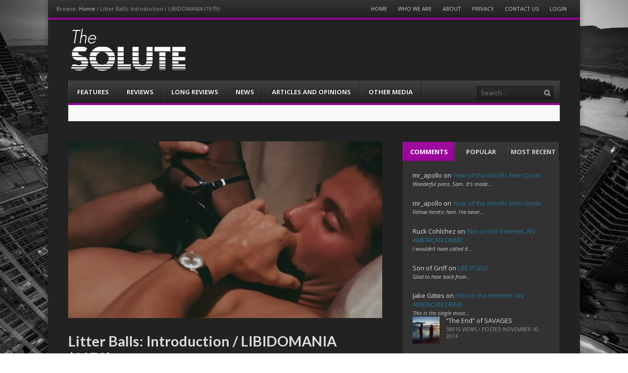

--- FILE ---
content_type: text/html; charset=UTF-8
request_url: https://www.the-solute.com/litter-balls-introduction-libidomania-1979/
body_size: 20042
content:
<!DOCTYPE html><html lang="en-US"><head><meta charset="UTF-8" /><meta name="viewport" content="width=device-width" /><title>Litter Balls: Introduction / LIBIDOMANIA (1979) | The-Solute</title><link rel="profile" href="https://gmpg.org/xfn/11" /><link rel="pingback" href="https://www.the-solute.com/xmlrpc.php" /><!--[if lt IE 9]>	<script src="https://www.the-solute.com/wp-content/themes/fearless/js/html5shiv.js" type="text/javascript"></script><![endif]--><meta name='robots' content='max-image-preview:large' />
<meta name="template" content="Fearless - Modern, Clean, &amp; Responsive WP Magazine 1.7.7" />
<link rel='dns-prefetch' href='//netdna.bootstrapcdn.com' />
<link rel='dns-prefetch' href='//s.w.org' />
<link rel="alternate" type="application/rss+xml" title="The-Solute &raquo; Feed" href="https://www.the-solute.com/feed/" />
<link rel="alternate" type="application/rss+xml" title="The-Solute &raquo; Comments Feed" href="https://www.the-solute.com/comments/feed/" />
<link rel="alternate" type="application/rss+xml" title="The-Solute &raquo; Litter Balls: Introduction / LIBIDOMANIA (1979) Comments Feed" href="https://www.the-solute.com/litter-balls-introduction-libidomania-1979/feed/" />
<script type="text/javascript">
window._wpemojiSettings = {"baseUrl":"https:\/\/s.w.org\/images\/core\/emoji\/14.0.0\/72x72\/","ext":".png","svgUrl":"https:\/\/s.w.org\/images\/core\/emoji\/14.0.0\/svg\/","svgExt":".svg","source":{"concatemoji":"https:\/\/www.the-solute.com\/wp-includes\/js\/wp-emoji-release.min.js?ver=ce5409145206b9ec8f1f689e142222ed"}};
/*! This file is auto-generated */
!function(e,a,t){var n,r,o,i=a.createElement("canvas"),p=i.getContext&&i.getContext("2d");function s(e,t){var a=String.fromCharCode,e=(p.clearRect(0,0,i.width,i.height),p.fillText(a.apply(this,e),0,0),i.toDataURL());return p.clearRect(0,0,i.width,i.height),p.fillText(a.apply(this,t),0,0),e===i.toDataURL()}function c(e){var t=a.createElement("script");t.src=e,t.defer=t.type="text/javascript",a.getElementsByTagName("head")[0].appendChild(t)}for(o=Array("flag","emoji"),t.supports={everything:!0,everythingExceptFlag:!0},r=0;r<o.length;r++)t.supports[o[r]]=function(e){if(!p||!p.fillText)return!1;switch(p.textBaseline="top",p.font="600 32px Arial",e){case"flag":return s([127987,65039,8205,9895,65039],[127987,65039,8203,9895,65039])?!1:!s([55356,56826,55356,56819],[55356,56826,8203,55356,56819])&&!s([55356,57332,56128,56423,56128,56418,56128,56421,56128,56430,56128,56423,56128,56447],[55356,57332,8203,56128,56423,8203,56128,56418,8203,56128,56421,8203,56128,56430,8203,56128,56423,8203,56128,56447]);case"emoji":return!s([129777,127995,8205,129778,127999],[129777,127995,8203,129778,127999])}return!1}(o[r]),t.supports.everything=t.supports.everything&&t.supports[o[r]],"flag"!==o[r]&&(t.supports.everythingExceptFlag=t.supports.everythingExceptFlag&&t.supports[o[r]]);t.supports.everythingExceptFlag=t.supports.everythingExceptFlag&&!t.supports.flag,t.DOMReady=!1,t.readyCallback=function(){t.DOMReady=!0},t.supports.everything||(n=function(){t.readyCallback()},a.addEventListener?(a.addEventListener("DOMContentLoaded",n,!1),e.addEventListener("load",n,!1)):(e.attachEvent("onload",n),a.attachEvent("onreadystatechange",function(){"complete"===a.readyState&&t.readyCallback()})),(e=t.source||{}).concatemoji?c(e.concatemoji):e.wpemoji&&e.twemoji&&(c(e.twemoji),c(e.wpemoji)))}(window,document,window._wpemojiSettings);
</script>
<style type="text/css">
img.wp-smiley,
img.emoji {
display: inline !important;
border: none !important;
box-shadow: none !important;
height: 1em !important;
width: 1em !important;
margin: 0 0.07em !important;
vertical-align: -0.1em !important;
background: none !important;
padding: 0 !important;
}
</style>
<link rel='stylesheet' id='wp-block-library-css'  href='//www.the-solute.com/wp-content/cache/wpfc-minified/12zmbm7p/9y7t5.css' type='text/css' media='all' />
<style id='global-styles-inline-css' type='text/css'>
body{--wp--preset--color--black: #000000;--wp--preset--color--cyan-bluish-gray: #abb8c3;--wp--preset--color--white: #ffffff;--wp--preset--color--pale-pink: #f78da7;--wp--preset--color--vivid-red: #cf2e2e;--wp--preset--color--luminous-vivid-orange: #ff6900;--wp--preset--color--luminous-vivid-amber: #fcb900;--wp--preset--color--light-green-cyan: #7bdcb5;--wp--preset--color--vivid-green-cyan: #00d084;--wp--preset--color--pale-cyan-blue: #8ed1fc;--wp--preset--color--vivid-cyan-blue: #0693e3;--wp--preset--color--vivid-purple: #9b51e0;--wp--preset--gradient--vivid-cyan-blue-to-vivid-purple: linear-gradient(135deg,rgba(6,147,227,1) 0%,rgb(155,81,224) 100%);--wp--preset--gradient--light-green-cyan-to-vivid-green-cyan: linear-gradient(135deg,rgb(122,220,180) 0%,rgb(0,208,130) 100%);--wp--preset--gradient--luminous-vivid-amber-to-luminous-vivid-orange: linear-gradient(135deg,rgba(252,185,0,1) 0%,rgba(255,105,0,1) 100%);--wp--preset--gradient--luminous-vivid-orange-to-vivid-red: linear-gradient(135deg,rgba(255,105,0,1) 0%,rgb(207,46,46) 100%);--wp--preset--gradient--very-light-gray-to-cyan-bluish-gray: linear-gradient(135deg,rgb(238,238,238) 0%,rgb(169,184,195) 100%);--wp--preset--gradient--cool-to-warm-spectrum: linear-gradient(135deg,rgb(74,234,220) 0%,rgb(151,120,209) 20%,rgb(207,42,186) 40%,rgb(238,44,130) 60%,rgb(251,105,98) 80%,rgb(254,248,76) 100%);--wp--preset--gradient--blush-light-purple: linear-gradient(135deg,rgb(255,206,236) 0%,rgb(152,150,240) 100%);--wp--preset--gradient--blush-bordeaux: linear-gradient(135deg,rgb(254,205,165) 0%,rgb(254,45,45) 50%,rgb(107,0,62) 100%);--wp--preset--gradient--luminous-dusk: linear-gradient(135deg,rgb(255,203,112) 0%,rgb(199,81,192) 50%,rgb(65,88,208) 100%);--wp--preset--gradient--pale-ocean: linear-gradient(135deg,rgb(255,245,203) 0%,rgb(182,227,212) 50%,rgb(51,167,181) 100%);--wp--preset--gradient--electric-grass: linear-gradient(135deg,rgb(202,248,128) 0%,rgb(113,206,126) 100%);--wp--preset--gradient--midnight: linear-gradient(135deg,rgb(2,3,129) 0%,rgb(40,116,252) 100%);--wp--preset--duotone--dark-grayscale: url('#wp-duotone-dark-grayscale');--wp--preset--duotone--grayscale: url('#wp-duotone-grayscale');--wp--preset--duotone--purple-yellow: url('#wp-duotone-purple-yellow');--wp--preset--duotone--blue-red: url('#wp-duotone-blue-red');--wp--preset--duotone--midnight: url('#wp-duotone-midnight');--wp--preset--duotone--magenta-yellow: url('#wp-duotone-magenta-yellow');--wp--preset--duotone--purple-green: url('#wp-duotone-purple-green');--wp--preset--duotone--blue-orange: url('#wp-duotone-blue-orange');--wp--preset--font-size--small: 13px;--wp--preset--font-size--medium: 20px;--wp--preset--font-size--large: 36px;--wp--preset--font-size--x-large: 42px;}.has-black-color{color: var(--wp--preset--color--black) !important;}.has-cyan-bluish-gray-color{color: var(--wp--preset--color--cyan-bluish-gray) !important;}.has-white-color{color: var(--wp--preset--color--white) !important;}.has-pale-pink-color{color: var(--wp--preset--color--pale-pink) !important;}.has-vivid-red-color{color: var(--wp--preset--color--vivid-red) !important;}.has-luminous-vivid-orange-color{color: var(--wp--preset--color--luminous-vivid-orange) !important;}.has-luminous-vivid-amber-color{color: var(--wp--preset--color--luminous-vivid-amber) !important;}.has-light-green-cyan-color{color: var(--wp--preset--color--light-green-cyan) !important;}.has-vivid-green-cyan-color{color: var(--wp--preset--color--vivid-green-cyan) !important;}.has-pale-cyan-blue-color{color: var(--wp--preset--color--pale-cyan-blue) !important;}.has-vivid-cyan-blue-color{color: var(--wp--preset--color--vivid-cyan-blue) !important;}.has-vivid-purple-color{color: var(--wp--preset--color--vivid-purple) !important;}.has-black-background-color{background-color: var(--wp--preset--color--black) !important;}.has-cyan-bluish-gray-background-color{background-color: var(--wp--preset--color--cyan-bluish-gray) !important;}.has-white-background-color{background-color: var(--wp--preset--color--white) !important;}.has-pale-pink-background-color{background-color: var(--wp--preset--color--pale-pink) !important;}.has-vivid-red-background-color{background-color: var(--wp--preset--color--vivid-red) !important;}.has-luminous-vivid-orange-background-color{background-color: var(--wp--preset--color--luminous-vivid-orange) !important;}.has-luminous-vivid-amber-background-color{background-color: var(--wp--preset--color--luminous-vivid-amber) !important;}.has-light-green-cyan-background-color{background-color: var(--wp--preset--color--light-green-cyan) !important;}.has-vivid-green-cyan-background-color{background-color: var(--wp--preset--color--vivid-green-cyan) !important;}.has-pale-cyan-blue-background-color{background-color: var(--wp--preset--color--pale-cyan-blue) !important;}.has-vivid-cyan-blue-background-color{background-color: var(--wp--preset--color--vivid-cyan-blue) !important;}.has-vivid-purple-background-color{background-color: var(--wp--preset--color--vivid-purple) !important;}.has-black-border-color{border-color: var(--wp--preset--color--black) !important;}.has-cyan-bluish-gray-border-color{border-color: var(--wp--preset--color--cyan-bluish-gray) !important;}.has-white-border-color{border-color: var(--wp--preset--color--white) !important;}.has-pale-pink-border-color{border-color: var(--wp--preset--color--pale-pink) !important;}.has-vivid-red-border-color{border-color: var(--wp--preset--color--vivid-red) !important;}.has-luminous-vivid-orange-border-color{border-color: var(--wp--preset--color--luminous-vivid-orange) !important;}.has-luminous-vivid-amber-border-color{border-color: var(--wp--preset--color--luminous-vivid-amber) !important;}.has-light-green-cyan-border-color{border-color: var(--wp--preset--color--light-green-cyan) !important;}.has-vivid-green-cyan-border-color{border-color: var(--wp--preset--color--vivid-green-cyan) !important;}.has-pale-cyan-blue-border-color{border-color: var(--wp--preset--color--pale-cyan-blue) !important;}.has-vivid-cyan-blue-border-color{border-color: var(--wp--preset--color--vivid-cyan-blue) !important;}.has-vivid-purple-border-color{border-color: var(--wp--preset--color--vivid-purple) !important;}.has-vivid-cyan-blue-to-vivid-purple-gradient-background{background: var(--wp--preset--gradient--vivid-cyan-blue-to-vivid-purple) !important;}.has-light-green-cyan-to-vivid-green-cyan-gradient-background{background: var(--wp--preset--gradient--light-green-cyan-to-vivid-green-cyan) !important;}.has-luminous-vivid-amber-to-luminous-vivid-orange-gradient-background{background: var(--wp--preset--gradient--luminous-vivid-amber-to-luminous-vivid-orange) !important;}.has-luminous-vivid-orange-to-vivid-red-gradient-background{background: var(--wp--preset--gradient--luminous-vivid-orange-to-vivid-red) !important;}.has-very-light-gray-to-cyan-bluish-gray-gradient-background{background: var(--wp--preset--gradient--very-light-gray-to-cyan-bluish-gray) !important;}.has-cool-to-warm-spectrum-gradient-background{background: var(--wp--preset--gradient--cool-to-warm-spectrum) !important;}.has-blush-light-purple-gradient-background{background: var(--wp--preset--gradient--blush-light-purple) !important;}.has-blush-bordeaux-gradient-background{background: var(--wp--preset--gradient--blush-bordeaux) !important;}.has-luminous-dusk-gradient-background{background: var(--wp--preset--gradient--luminous-dusk) !important;}.has-pale-ocean-gradient-background{background: var(--wp--preset--gradient--pale-ocean) !important;}.has-electric-grass-gradient-background{background: var(--wp--preset--gradient--electric-grass) !important;}.has-midnight-gradient-background{background: var(--wp--preset--gradient--midnight) !important;}.has-small-font-size{font-size: var(--wp--preset--font-size--small) !important;}.has-medium-font-size{font-size: var(--wp--preset--font-size--medium) !important;}.has-large-font-size{font-size: var(--wp--preset--font-size--large) !important;}.has-x-large-font-size{font-size: var(--wp--preset--font-size--x-large) !important;}
</style>
<link rel='stylesheet' id='easy_author_image-css'  href='//www.the-solute.com/wp-content/cache/wpfc-minified/dv9tccom/9y7t5.css' type='text/css' media='all' />
<link rel='stylesheet' id='symple_shortcode_styles-css'  href='//www.the-solute.com/wp-content/cache/wpfc-minified/ma6miggn/9y7t5.css' type='text/css' media='all' />
<link rel='stylesheet' id='wpt-twitter-feed-css'  href='//www.the-solute.com/wp-content/cache/wpfc-minified/fe5yhmdq/9y7t5.css' type='text/css' media='all' />
<link rel='stylesheet' id='fancybox-css'  href='//www.the-solute.com/wp-content/cache/wpfc-minified/dt0agsi5/9y7t5.css' type='text/css' media='all' />
<link rel='stylesheet' id='normalize-css'  href='//www.the-solute.com/wp-content/cache/wpfc-minified/2dewarev/9y7t5.css' type='text/css' media='all' />
<link rel='stylesheet' id='fearless-css'  href='//www.the-solute.com/wp-content/cache/wpfc-minified/kp4862o4/9y7t5.css' type='text/css' media='all' />
<link rel='stylesheet' id='fearless-responsive-css'  href='//www.the-solute.com/wp-content/cache/wpfc-minified/esxk9rus/9y7t5.css' type='text/css' media='all' />
<link rel='stylesheet' id='font-awesome-css'  href='//netdna.bootstrapcdn.com/font-awesome/4.0.3/css/font-awesome.css?ver=4.0.3' type='text/css' media='all' />
<script type='text/javascript' src='https://www.the-solute.com/wp-includes/js/jquery/jquery.min.js?ver=3.6.0' id='jquery-core-js'></script>
<script type='text/javascript' src='https://www.the-solute.com/wp-includes/js/jquery/jquery-migrate.min.js?ver=3.3.2' id='jquery-migrate-js'></script>
<link rel="https://api.w.org/" href="https://www.the-solute.com/wp-json/" /><link rel="alternate" type="application/json" href="https://www.the-solute.com/wp-json/wp/v2/posts/541" /><link rel="wlwmanifest" type="application/wlwmanifest+xml" href="https://www.the-solute.com/wp-includes/wlwmanifest.xml" /> 
<link rel="canonical" href="https://www.the-solute.com/litter-balls-introduction-libidomania-1979/" />
<link rel='shortlink' href='https://www.the-solute.com/?p=541' />
<link rel="alternate" type="application/json+oembed" href="https://www.the-solute.com/wp-json/oembed/1.0/embed?url=https%3A%2F%2Fwww.the-solute.com%2Flitter-balls-introduction-libidomania-1979%2F" />
<link rel="alternate" type="text/xml+oembed" href="https://www.the-solute.com/wp-json/oembed/1.0/embed?url=https%3A%2F%2Fwww.the-solute.com%2Flitter-balls-introduction-libidomania-1979%2F&#038;format=xml" />
<link rel="stylesheet" href="https://fonts.googleapis.com/css?family=Lato:700|Open+Sans:400,400italic,700" />
<style>
.button:hover,
.flexslider .category-label,
.layout-module .widget-title > span,
.pagination a:hover,
.pagination .current,
#primary-navigation .menu li.current-menu-item,
#primary-navigation .menu li.current-menu-ancestor,
#primary-navigation .menu li.current_page_item,
#primary-navigation .menu > li:hover,
#primary-navigation .menu > li.sfHover,
#primary-navigation .menu ul a:hover,
#primary-navigation .menu ul li.current-menu-item a,
.review-box .heading,
#searchform #searchsubmit:hover,
#secondary .widget_fearless_tabs .headings a:hover,
#secondary .widget_fearless_tabs .headings a.active,
section.top-reviews .review-column-1 h2,
.sidebar-primary .widget-title,
.wpcf7-submit:hover
{ background-color: #990099; }
.fearless-star-rating-over {
color: #990099; }
#topbar,
.widget_archive ul li:hover,
.widget_categories ul li:hover,
#primary-navigation,
#primary-navigation .menu > li > ul,
.featured-slider.flexslider .category-label-wrapper,
.layout-module .widget-title {
border-color: #990099; }
a { color: #21759b; }
a:hover, a:focus, a:active { color: #a91515; }
#topbar { background-color: #222222; }
#primary-navigation,
#primary-navigation .menu ul,
#primary-navigation select.tinynav { background-color: #222222; }
#footer { background-color: #222222; }
html { font-size: 62.5%; }
body, #menubar-search-query, .review-box .heading, .review-box .short-summary { font-family: "Open Sans"; }
.entry-content h1,
.entry-content h2,
.entry-content h3,
.entry-content h4,
.entry-content h5,
.entry-content h6,
.entry-title { font-family: "Lato"; font-weight: 700; }
/* Begin user custom CSS */
.footer-copyright.footer-left img {
padding: 0 4px;
vertical-align: middle;
}
#text-2 {
padding: 0 !important;
}
.fearless-recent-comments img {
display: none;
}
.attachment-thumbnail {
height: 150px !important;
}
.flexslider .slides li img {
max-height: 360px;
min-height: 360px;
}
h1, h2, h3, h4, h5, h6 {
color: #ddd;
}
#branding {
padding-bottom: 1em;
padding-top: 1em;
}
.post .entry-title a {
color: #ddd;
}
ul.teaser-list .title a {
color: #ddd;
}
body, button, input, select, textarea {
color: #ddd;
}
#secondary .widget {
background: none repeat scroll 0 0 #323232;
border: 1px solid #222;
}
#main {
background-color: #222222;
padding-top: 2.75em;
margin-top: 0em !important;
}
#header {
background-color: #222222;
}
#author-box-pop {
display: none;
}
/* End user custom CSS */
</style>
<script>
jQuery(document).ready(function($){
$('#primary-navigation > ul, #secondary-navigation > ul').tinyNav({
active: 'current-menu-item',
header: 'Menu'
});
});
</script>
</head><body data-rsssl=1 class="wordpress ltr en_US child-theme y2026 m01 d16 h09 friday logged-out singular singular-post singular-post-541 post-format-standard chrome topbar-enabled logo-image-enabled layout-2c-l"><script>
(function(i,s,o,g,r,a,m){i['GoogleAnalyticsObject']=r;i[r]=i[r]||function(){
(i[r].q=i[r].q||[]).push(arguments)},i[r].l=1*new Date();a=s.createElement(o),
m=s.getElementsByTagName(o)[0];a.async=1;a.src=g;m.parentNode.insertBefore(a,m)
})(window,document,'script','//www.google-analytics.com/analytics.js','ga');
ga('create', 'UA-51840662-2', 'auto');
ga('send', 'pageview');
</script>
<div id="fb-root"></div><script>(function(d, s, id) {  var js, fjs = d.getElementsByTagName(s)[0];  if (d.getElementById(id)) return;  js = d.createElement(s); js.id = id;  js.src = "//connect.facebook.net/en_US/all.js#xfbml=1";  fjs.parentNode.insertBefore(js, fjs);}(document, 'script', 'facebook-jssdk'));
function toggle_visibility(id) {
var e = document.getElementById(id);	if(e.style.display == 'block')
e.style.display = 'none';
else
e.style.display = 'block';}</script><div id="container" class="hfeed">	<div id="topbar"><div class="topbar-left breadcrumb-trail">
<div class="breadcrumb-trail breadcrumbs" itemprop="breadcrumb">
<span class="trail-browse">Browse:</span> <span class="trail-begin"><a href="https://www.the-solute.com" title="The-Solute" rel="home">Home</a></span>
<span class="sep">&#47;</span> <span class="trail-end">Litter Balls: Introduction / LIBIDOMANIA (1979)</span>
</div></div><div class="topbar-right secondary_navigation"><nav id="secondary-navigation" role="navigation">
<h1 class="screen-reader-text">Menu</h1>
<div class="screen-reader-text skip-link"><a href="#content" title="Skip to content">Skip to content</a></div>
<ul id="menu-top-menu" class="menu"><li id="menu-item-20" class="menu-item menu-item-type-custom menu-item-object-custom menu-item-home menu-item-20"><a href="https://www.the-solute.com/">Home</a></li>
<li id="menu-item-215" class="menu-item menu-item-type-post_type menu-item-object-page menu-item-215"><a href="https://www.the-solute.com/who-we-are/">Who We Are</a></li>
<li id="menu-item-216" class="menu-item menu-item-type-post_type menu-item-object-page menu-item-216"><a href="https://www.the-solute.com/about/">About</a></li>
<li id="menu-item-7242" class="menu-item menu-item-type-post_type menu-item-object-page menu-item-7242"><a href="https://www.the-solute.com/privacy/">Privacy</a></li>
<li id="menu-item-214" class="menu-item menu-item-type-post_type menu-item-object-page menu-item-214"><a href="https://www.the-solute.com/contact-us/">Contact Us</a></li>
<li id="menu-item-455" class="menu-item menu-item-type-custom menu-item-object-custom menu-item-455"><a href="https://www.the-solute.com/wp-admin/">Login</a></li>
</ul></nav><!-- #secondary-navigation --></div></div><!-- #topbar -->	<header id="header" role="banner">				<div id="branding">			<h1 id="site-title"><a href="https://www.the-solute.com/" rel="home"><span>The-Solute</span><img src="https://www.the-solute.com/wp-content/uploads/2014/08/The-Solute-Logo1.png" alt="Logo" width="" height="" /></a></h1>			<h2 id="site-description">A Film Site By Lovers of Film</h2>		</div><!-- #branding -->				
<nav id="primary-navigation" role="navigation">
<h3 class="screen-reader-text">Menu</h3>
<div class="screen-reader-text skip-link"><a href="#content" title="Skip to content">Skip to content</a></div>
<ul id="menu-main-menu" class="menu sf-menu"><li id="menu-item-12" class="menu-item menu-item-type-taxonomy menu-item-object-category menu-item-12"><a href="https://www.the-solute.com/category/features/">Features</a></li>
<li id="menu-item-15" class="menu-item menu-item-type-taxonomy menu-item-object-category menu-item-15"><a href="https://www.the-solute.com/category/reviews/">Reviews</a></li>
<li id="menu-item-13" class="menu-item menu-item-type-taxonomy menu-item-object-category current-post-ancestor current-menu-parent current-post-parent menu-item-13"><a href="https://www.the-solute.com/category/long-reviews/">Long Reviews</a></li>
<li id="menu-item-14" class="menu-item menu-item-type-taxonomy menu-item-object-category menu-item-14"><a href="https://www.the-solute.com/category/news/">News</a></li>
<li id="menu-item-16" class="menu-item menu-item-type-taxonomy menu-item-object-category menu-item-16"><a href="https://www.the-solute.com/category/short-articles/">Articles and Opinions</a></li>
<li id="menu-item-1841" class="menu-item menu-item-type-taxonomy menu-item-object-category menu-item-1841"><a href="https://www.the-solute.com/category/other-media/">Other Media</a></li>
</ul>
<form id="menubar-search" method="get" action="https://www.the-solute.com/" role="search" class="fa fa-search">
<label for="menubar-search-submit" class="screen-reader-text">Search</label>
<input type="search" id="menubar-search-query" name="s" value="" placeholder="Search&hellip;" />
<input type="submit" id="menubar-search-submit" value="Go" />
</form>
</nav><!-- #primary-navigation -->
<div id="ticker">
<ul id="js-news">
<li class="news-item"><a href="https://www.the-solute.com/the-friday-article-roundup-the-truth-is-in-here/">The Friday Article Roundup: The Truth is In Here</a></li>
<li class="news-item"><a href="https://www.the-solute.com/lunch-links-schwarzfahrer/">Lunch Links: Schwarzfahrer</a></li>
<li class="news-item"><a href="https://www.the-solute.com/websites-on-the-internet-the-solute/">Websites on the Internet: THE SOLUTE</a></li>
<li class="news-item"><a href="https://www.the-solute.com/new-on-dvd-and-blu-ray-473/">New on DVD and Blu-Ray</a></li>
<li class="news-item"><a href="https://www.the-solute.com/movie-gifts-holidays-2024/">Movie Gifts Holidays 2024</a></li>
</ul>
</div>
</header><!-- #header -->	<div id="main">			<div class="addthis_toolbox addthis_floating_style addthis_counter_style sharebar">
<a class="addthis_button_facebook_like" fb:like:layout="box_count"></a>
<a class="addthis_button_tweet" tw:count="vertical"></a>
<a class="addthis_button_google_plusone" g:plusone:size="tall"></a>
<a class="addthis_counter"></a>
</div>
<script type="text/javascript" src="//s7.addthis.com/js/300/addthis_widget.js#pubid=xa-515b250428f60d54"></script>
<div id="primary">
<div id="content" class="hfeed" role="main">
<article id="post-541" class="hentry post publish post-1 odd author-intersext format-standard category-long-reviews post_tag-b-movie post_tag-brad-jones post_tag-bruno-mattei post_tag-bungee-cords post_tag-censorship post_tag-documentary post_tag-faces-of-death post_tag-interpretive-dance post_tag-italy post_tag-jimmy-matheus post_tag-kraft-ebbing post_tag-libidomania post_tag-litter-balls post_tag-masochism post_tag-mondo-cane post_tag-mondo-film post_tag-morality post_tag-mystery-science-theater-3000 post_tag-perverse-pleasure post_tag-perversion post_tag-psychopathia-sexualis post_tag-rated-x post_tag-sesso-perverso post_tag-sexploitation post_tag-sexual-aberration post_tag-the-bruno-mattei-show post_tag-the-cinema-snob post_tag-the-devils post_tag-the-room post_tag-toxic-avenger">
<header class="entry-header">
<div class="post-thumbnail-wrap"><img width="640" height="360" src="https://www.the-solute.com/wp-content/uploads/2014/08/libidomania2.png" class="attachment-post-thumbnail featured-image wp-post-image" alt="" srcset="https://www.the-solute.com/wp-content/uploads/2014/08/libidomania2.png 640w, https://www.the-solute.com/wp-content/uploads/2014/08/libidomania2-300x168.png 300w, https://www.the-solute.com/wp-content/uploads/2014/08/libidomania2-320x180.png 320w" sizes="(max-width: 640px) 100vw, 640px" /></div><!-- .post-thumbnail-wrap -->
<h1 class="entry-title">Litter Balls: Introduction / LIBIDOMANIA (1979)</h1>
<div class="entry-byline">Posted By <a href="https://www.the-solute.com/author/intersext/" title="Posts by Thomas Boyer" class="author url fn" rel="author">Thomas Boyer</a>			 on <time class="published" datetime="2014-08-22T13:00:59-07:00" title="Friday, August 22nd, 2014, 1:00 pm">August 22, 2014</time> in <span class="category"><a href="https://www.the-solute.com/category/long-reviews/" rel="tag">Long Reviews</a></span>  | <a class="comments-link" href="https://www.the-solute.com/litter-balls-introduction-libidomania-1979/#comments" title="Comment on Litter Balls: Introduction / LIBIDOMANIA (1979)">2 Responses</a></div>		</header><!-- .entry-header -->
<div class="entry-content">
<p>Masochism is underrated.</p>
<p>I should be more precise. Masochism, as it is defined, is a paradoxical, loaded concept. Certainly, pleasure derived from pain exists in a physical, literal sense. I know this because I am a bit of a masochist, in multiple senses of the word; it&#8217;s an extension of my interest in exploring the fringes of emotion and sensation. There&#8217;s an appeal to finding pleasure in a roundabout way, especially in the possibility of discovering unfamiliar sensations. Because of the fleeting nature of sensation, when our bodies register the contradictory coexistence of pleasure and pain, masochists tend to focus on the pleasurable side to the experience. The mechanics of masochism are borne from objective pain, but subjectively, there is no pain involved. One person&#8217;s pain is another person&#8217;s pleasure.</p>
<p>I begin Litter Balls with this thought for two reasons. Firstly, it reflects the subject of this regular, indefinite feature: TRASH FILMMAKING. Litter Balls will be both an exploration and a survey &#8211; serious with a hint of silly &#8211; of cinema&#8217;s abyss, carved with low commercial expectations and worse artistic talent. I hope to explore all types of trash: from abject Z-grade curios, to exploitation and its many subgenres, to Hollywood&#8217;s forgotten tripe. The only qualifier is obscurity; only rarely do I plan to write about trash classics like <em>Pink Flamingoes</em>, and I&#8217;ll tend to avoid sizable cult favourites like <em>The Toxic Avenger</em>. Every film will be categorized by a <strong>Type</strong> (for instance, &#8220;aussiesploitation&#8221;), a <strong>Flavour</strong> (like &#8220;tepid&#8221;), and a rating:</p>
<ul>
<li><strong>Trashy Treasure</strong> indicates an unlucky gem in need of proud championing and reappraisal.</li>
<li><strong>Perverse Pleasure</strong> is reserved for terrible movies that nonetheless tickle my fancy, activate my sick sense of appreciation, or simply make for an unconventionally fun time.</li>
<li><strong>Middling Mediocrity</strong> denotes stuff that&#8217;s okay.</li>
<li><strong>Wholly Shit</strong> describes the movies that give trash a bad name. Hopefully, I won&#8217;t run into too many of these films and defeat the purpose of this feature.</li>
</ul>
<p>Writing Litter Balls will help satisfy the curiosities I&#8217;ve developed about trashy films for the past several years. Coming into this feature with some knowledge but little experience, Litter Balls will be structured like a viewer&#8217;s diary, an especially subjective look into the experience of watching the featured film. Watching trash will be a learning process &#8211; I&#8217;ll be discovering and relaying its histories and cultures along the way. I&#8217;m just a newbie, but I believe a unique and constructive edge can be borne from weakness.</p>
<p>The inspiration for my garbage journey can be divided into two interests of mine, developed over the past six or seven years. I&#8217;ll start with my marked appreciation for camp, which began when I Youtube&#8217;d the quintessential &#8220;Oh my god&#8221; scene from <em>Troll 2 </em>during my early high school days, on the recommendation of a random magazine article. From there, I ventured into Youtube&#8217;s reserves of cheesy clips, Related Links as my only guidance, until I gathered the courage to watch the MST3K episode of <em>Manos: The Hands of Fate,</em> alone.  Despite the efforts of Joel and the bots, I was scared back into viewing camp from the comfortable distance of Youtube, with direction from the newly-popular realm of internet comedy reviewers. Then, in January of 2010, I discovered the glory of <em>The Room</em>, following a referral posted on the Battlefield Earth IMDb message boards. I went to those message boards on a whim, but it really was a Leary-esque moment of discovery in my love for shit. I ordered the DVD soon after, and the rest is history. Today, <em>The Room</em> reigns as my favourite bad movie, for both literal and nostalgic reasons, closely followed by <em>Showgirls</em>. Most of my runner-ups, though, I appreciate with varying levels of love; films like <em>Dune,</em> undeniably terrible and yet wholly compelling and exciting, are my go-to.</p>
<p>The second inspiration for Litter Balls comes from my four-year trash flirtation in the form of the videos of Brad Jones, <a href="http://www.thecinemasnob.com/">The Cinema Snob</a>. At this point in my life, he deserves a huge shout-out. Not only has he risen as one of the most consistently good internet reviewers in a medium marked by mixed degrees of talent, his best comedic reviews of exploitation films &#8211; and especially his first hundred-odd videos &#8211; are perhaps the only examples of Great comedy in his medium. Whether or not it&#8217;s hyperbole, I feel compelled to shove in as much praise as possible since the influence he has made on my cinephilia is inestimable. Of the examples of how I&#8217;ve changed, the most important is the expunging of my snobbishness*. Coming to the realization through his videos that there is worth and entertainment in near every film, trash evolved from scary to gloriously novel. It&#8217;s only now, with the catalyst of this recurring feature, that I finally enter into this strange frontier. I hope you&#8217;ll come along for the journey.</p>
<p>(I should note that, over 250 episodes strong at the time of writing, Jones&#8217; show will inevitably overlap with this feature. I hope to respect his territory by approaching such films in a way unique to his.)</p>
<p>&nbsp;</p>
<h3 style="text-align: center;"><span style="text-decoration: underline;">Libidomania</span> (1979) / Director: Bruno Mattei / Italy</h3>
<p style="text-align: center;">Type: Mondo Film / Sexploitation<br />
Flavour: Feverish</p>
<p> <a href="https://www.the-solute.com/wp-content/uploads/2014/08/libidomania4.png"><img loading="lazy" class="alignnone size-full wp-image-631" src="https://www.the-solute.com/wp-content/uploads/2014/08/libidomania4.png" alt="libidomania4" width="640" height="360" srcset="https://www.the-solute.com/wp-content/uploads/2014/08/libidomania4.png 640w, https://www.the-solute.com/wp-content/uploads/2014/08/libidomania4-300x168.png 300w, https://www.the-solute.com/wp-content/uploads/2014/08/libidomania4-320x180.png 320w" sizes="(max-width: 640px) 100vw, 640px" /></a></p>
<p>Four paragraphs back, I mentioned that there were two reasons as to why I started this article with a thought on masochism. On a cerebral level, it&#8217;s an apt way to introduce how I respond to certain films &#8211; but there&#8217;s a much more literal purpose, too; I&#8217;m starting Litter Balls with a pseudo-documentary about sex perversions.</p>
<p>There are all kinds of fittingnesses here in my choice to make this the first entry. Firstly, it seemed right to start with a movie covered on Jones&#8217;s site, albeit on his much-underrated and sadly unfinished roundtable series <a href="http://www.thecinemasnob.com/the-bruno-mattei-show">The Bruno Mattei Show</a>. I also wanted to start right near the bottom of the abyss, to start with one of the most abject, bizarre, unsettlingly non-cinematic films I knew of. At the same time, there is a lot of fun to be had with this film, even if it&#8217;s the type of fun engineered for an insomnia-driven 3 AM screening. However, Libidomania can still serve as a throughway to start thinking about how we should gauge trash on a political or social level. Even if it&#8217;s a pseudo-documentary about sex perversions.</p>
<p>Any talk about an exploitation film has to start with multiple characterizations. It&#8217;s often a way to let people know exactly what they are getting into, useful for such a precarious type of movie. There&#8217;s a specificity not only to talks of genre, but also talks of theme and country of origin. When something is called, for instance, <em>Turkish Star Wars</em>, it&#8217;s not just to say &#8220;Star Wars, but Turkish!&#8221;, but it is additionally to indicate the type of rip-off film Turkey has a dubious reputation for. It&#8217;s not just any type of Star Wars ripoff; it&#8217;s a <em>Turkish</em> Star Wars ripoff.</p>
<p>This prompts me to start with a description about what I got into. <em>Libidomania</em> is a &#8220;mondo film&#8221;, a sort of travelogue about all that is shocking and debauched around the world. These X-rated Travel Channel films tend to be faked, but they may occasionally slip in authentic stock footage, usually of an ethnographic kind. To further the visceral thrill that these films attempt to achieve, they are presented as collections of relatively narrative-free vignettes. The genre is named after the (pleasingly) Palme d&#8217;Or nominated <em>Mondo Cane</em>, a veritable blueprint for all mondo films that came after. <em>Cane</em> would be the only mondo film to get any sort of mainstream acclaim, but its popularity was surpassed by the infamous <em>Faces of Death</em> &#8220;real life death&#8221; film in 1978. If that movie is any indication, mondo films are maybe about as classy as placing a ketchup packet on the seat of a chair. It&#8217;s a good thing, then, that class is irrelevant in this feature.**</p>
<p><a href="https://www.the-solute.com/wp-content/uploads/2014/08/libidomania6.png"><img loading="lazy" class="alignnone size-full wp-image-630" src="https://www.the-solute.com/wp-content/uploads/2014/08/libidomania6.png" alt="libidomania6" width="640" height="360" srcset="https://www.the-solute.com/wp-content/uploads/2014/08/libidomania6.png 640w, https://www.the-solute.com/wp-content/uploads/2014/08/libidomania6-300x168.png 300w, https://www.the-solute.com/wp-content/uploads/2014/08/libidomania6-320x180.png 320w" sizes="(max-width: 640px) 100vw, 640px" /></a></p>
<p>In short, <em>Libidomania</em> is a &#8220;documentary&#8221; about various sex-related topics, most labelled as &#8220;perversions&#8221; to distance the filmmakers from the material. This harkens back to the classic mode of exploitation, the cautionary film. As long as the exploitation film maintained a mainstream social viewpoint on a textual level, it could subversively cater to what its target audience wanted on a level of subtext. This technique is not exclusive to the B-movie &#8211; the most famous example may be <em>Scarface</em> (1932), a studio film &#8211; but exploitation tends to take a less subtle approach. In <em>The Trip</em> (1967), an anti-drug disclaimer appears in front of Corman&#8217;s otherwise Leary-esque drug film, slapped on by AIP to quell complaints from more offendable types. The effect is jarring, but it ultimately becomes negligible to the target audience. <em>Libidomania,</em> made by people perhaps less shrewd than the ones at AIP, decides to make itself palatable to the masses with an introductory narration accompanied by a montage of sexual bizarrities. First, we get a classy bible quote about the birth of Eve, the beginning of human sexuality. Then, we get a quote from the purely-minded Kraft-Ebbing (whose <em>Psychopathia Sexualis</em> might be seen as proto-exploitation in its dual fetishization/condemnation). Finally, our thesis: &#8220;This film will attempt to illustrate sexual aberrations, help us to cure them, and help to understand others that are prey to them.&#8221; But, of course, the text is so overpowered by the images onscreen, it violently exits the room and the fetishisizing subtext becomes text by default.</p>
<p>It&#8217;s fruitless to list everything you see in this opening sequence. If you&#8217;re a sex perversion, you probably make a cameo here. But the sequence is inherently strange, because it&#8217;s made from scenes from the rest of the film. The clips here either spoil the money shots (figuratively; my cut of the film is softcore), or try to tease the audience but come off as nonsensical. There&#8217;s no fun in seeing a graphic sex-reassignment surgery without any titillating lead-up, but what the heck is the shot of a priest laying under a coffin is teasing at?</p>
<p>What the opening sequence <em>does</em> get at, though, is the visceral experience of sitting through the film. It&#8217;s one thing to see someone pour urine all over himself; it&#8217;s another to follow that with a man spreading disemboweled guts over a woman&#8217;s corpse. Mattei&#8217;s film is surreal not within individual scenes (mostly &#8211; more on that later); but, once they start rapidly cycling, the experience becomes incredibly bizarre. There&#8217;s little structure to the film or its vignettes &#8211; something is teased, it pays off, something else is teased, it pays off, and so on. The only calm is in the framing, as a reporter occasionally pops up to interview doctors and sexologists about perversions. Of course, the pacing is very clever. There&#8217;s no pretension that the audience will be invested, allowing the movie to work purely in service of the id, giving the audience what it wants with high frequency. It sort of works on that level, since a bunch of the segments are a little gross. The only part that really approaches &#8220;shock&#8221; territory is the scene of a native bloodletting ceremony, but only because it&#8217;s not faked. Otherwise, potential shock is ruined by terrible special effects. One vignette involves a fake penis that looks like clay.</p>
<p><a href="https://www.the-solute.com/wp-content/uploads/2014/08/libidomania5.png"><img loading="lazy" class="alignnone size-full wp-image-632" src="https://www.the-solute.com/wp-content/uploads/2014/08/libidomania5.png" alt="libidomania5" width="640" height="360" srcset="https://www.the-solute.com/wp-content/uploads/2014/08/libidomania5.png 640w, https://www.the-solute.com/wp-content/uploads/2014/08/libidomania5-300x168.png 300w, https://www.the-solute.com/wp-content/uploads/2014/08/libidomania5-320x180.png 320w" sizes="(max-width: 640px) 100vw, 640px" /></a></p>
<p>It&#8217;s when the thinking, rational human being meets these vignettes that <em>Libidomania</em> achieves something remarkable. The movie is somewhat of an ultimate lucid nightmare &#8211; it is unsettlingly impossible to feel in control of the viewing experience when you have no idea what is coming next. I imagine that other, better mondo movies utilize this effect to further ends by actually being disturbing. But what <em>Libidomania</em> can boast &#8211; dubiously or not &#8211; is that it cashes in on randomness so hard, it becomes absolutely hilarious &#8211; while still maintaining the feeling of a waking nightmare. It&#8217;s a gallery of demented minds, deformed ideas, and deranged images, all straight from Hell, but it&#8217;s also a movie where we see a man and a woman, nude and strapped to bungee cords, try and fail to run towards each other, while another naked man watches delightedly and rubs cream all over himself. The best comparison is the uncut ending of <em>The Devils</em> &#8211; a film whose grisliness becomes so heightened as to verge into camp, but still remain grisly. Expand that ending to an 80-minute film, and you get <em>Libidomania</em>. For the extra-adventurous, watching without subtitles greatly reduces coherency, and thus exponentially enhances enjoyability.</p>
<p>A film composed entirely of vignettes should absolutely not be described with a list, but it&#8217;s worth mentioning some of the stranger ones anyway. We see a man fuck a statue. We see a man being treated as a human bathmat. We see what the hosts of The Bruno Mattei Show call &#8220;The Sex Olympics&#8221;. And my favourite quote:</p>
<blockquote><p>The scent of incense, the smell of the woman, my priest&#8217;s rig, it all comes together to give me an incredible high, like I&#8217;m about to explode. And my coffin has a specifically designed contraption for that.</p></blockquote>
<p>Perhaps the funniest parts of the movie are the ones that have nothing to do with sex. It&#8217;s filler, but the kind of filler only a madman would dream up &#8211; they stand out due to their sheer unrelatedness. The best is occurs about halfway into the film: we see a woman being chased by attack dogs (with no resolution), followed by an interpretive dance. It simply delights me to be able to tell people that that&#8217;s something I&#8217;ve seen. At the same time, the out-of-place nature of these segments point to how the film is constructed. Mattei made multiple mondo movies on the uber-cheap, probably relying on the idea that it would be unlikely for anyone to pick up more than one of them (or that anyone would care). For maximum efficiency, many of these scenes are recycled; the Bruno Mattei Show hosts note that the sex olympics footage appears in every single of his mondo movies, for instance. Mattei also sometimes encountered censorship in various markets, forcing him to return to his well of stock footage and find some new padding to appease the censors. It&#8217;s easy to imagine that Mattei has a giant safe filled with slices of negatives, in the case that he needs to insert something &#8211; anything &#8211; into a film.</p>
<p><a href="https://www.the-solute.com/wp-content/uploads/2014/08/libidomania3.png"><img loading="lazy" class="alignnone size-full wp-image-627" src="https://www.the-solute.com/wp-content/uploads/2014/08/libidomania3.png" alt="libidomania3" width="640" height="360" srcset="https://www.the-solute.com/wp-content/uploads/2014/08/libidomania3.png 640w, https://www.the-solute.com/wp-content/uploads/2014/08/libidomania3-300x168.png 300w, https://www.the-solute.com/wp-content/uploads/2014/08/libidomania3-320x180.png 320w" sizes="(max-width: 640px) 100vw, 640px" /></a></p>
<p>No matter how much fun I had watching <em>Libidomania, </em>I&#8217;m compelled to think about it on a moral level, like I do with all movies. By starting with one of the more extreme examples out there, I&#8217;ve made this thought process both easier and harder, as there are no tricky grey areas here. Even though the movie is surprisingly equal-opportunity in terms of gender, many of the actors look visibly humiliated, and some scenes border on emotional violation. Unfortunately, being a film aficionado comes with the baggage of having to accept that some great films are made with the dignity of actors being a minor concern. Is anything in <em>Libidomania</em> more discomfiting than, for instance, Kubrick mentally abusing Shelley Duvall during the filming of <em>The Shining</em>? Or Rosie Perez sobbing during her nude scene in <em>Do the Right Thing</em>? I can&#8217;t accuse anyone offended or not offended by a film of being hypocritical; it wouldn&#8217;t respect the personal value of a viewer&#8217;s response. But what does supporting <em>Libidomania</em> mean, on a moral level? If we think on a literal level, the answer is nothing; no sleazy film producer will see this review and become convinced to degrade people on camera. Neither will a positive review for <em>The Shining</em>. The reason I like both movies is not because people were hurt in their making, and that should be evident to anyone reading it. The seedier scenes in <em>Libidomania</em> are much less entertaining than the rest of the film, and if I recommend the movie it comes with a disclaimer that it&#8217;s not an experience for the especially empathetic.</p>
<p>With all that said, I still know it&#8217;s not completely right for me to enjoy the movie. It&#8217;s a film for those with a little bit of vileness in their brain. And, it&#8217;s not completely wrong, either. Exploring the morality of my response will never answer the question &#8220;Is it moral or is it immoral?&#8221; But the process of thought expands our perception of the world, even if answers are impossible. By defending <em>Libidomania</em>, I&#8217;ve placed myself in a moral quandary that will never be resolved, not even with my eventual last entry. I&#8217;ll undoubtedly uncover more quandaries as time goes on. That doesn&#8217;t mean, though, that thinking about its morality is fruitless. The resolution is not what matters &#8211; it&#8217;s what I realize along the way. I thus hope to expand my analysis of the morality of trash throughout this series &#8211; and continue to raise other important questions, as well. Trash, by being disrespected, will always be evident of the problems glossier films manage to hide; it&#8217;s by finding those problems, and exploring them, that we can put the world of trash into better perspective.</p>
<p>(Have any thoughts about morality in film? Write a comment, and let&#8217;s discuss!)</p>
<h3>Final Rating: <em><strong>Perverse Pleasure</strong></em></h3>
<p>&nbsp;</p>
<p>*I still have impossible standards and look down upon other people&#8217;s tastes. But at least I now approach every movie with equal peace, love, and hope.</p>
<p>**I should note how humoured I am that Ebert wrote about not just <a href="http://www.rogerebert.com/reviews/africa-addio-1967">one</a>, but <a href="http://www.rogerebert.com/reviews/farewell-uncle-tom-1972">two</a> mondo films.</p>
</div><!-- .entry-content -->
<footer class="entry-footer">
<div class="entry-meta"><span class="category"><span class="before">Posted in </span><a href="https://www.the-solute.com/category/long-reviews/" rel="tag">Long Reviews</a></span> <span class="post_tag"><span class="before">| Tagged </span><a href="https://www.the-solute.com/tag/b-movie/" rel="tag">b movie</a>, <a href="https://www.the-solute.com/tag/brad-jones/" rel="tag">brad jones</a>, <a href="https://www.the-solute.com/tag/bruno-mattei/" rel="tag">bruno mattei</a>, <a href="https://www.the-solute.com/tag/bungee-cords/" rel="tag">bungee cords</a>, <a href="https://www.the-solute.com/tag/censorship/" rel="tag">censorship</a>, <a href="https://www.the-solute.com/tag/documentary/" rel="tag">Documentary</a>, <a href="https://www.the-solute.com/tag/faces-of-death/" rel="tag">faces of death</a>, <a href="https://www.the-solute.com/tag/interpretive-dance/" rel="tag">interpretive dance</a>, <a href="https://www.the-solute.com/tag/italy/" rel="tag">italy</a>, <a href="https://www.the-solute.com/tag/jimmy-matheus/" rel="tag">jimmy matheus</a>, <a href="https://www.the-solute.com/tag/kraft-ebbing/" rel="tag">kraft-ebbing</a>, <a href="https://www.the-solute.com/tag/libidomania/" rel="tag">libidomania</a>, <a href="https://www.the-solute.com/tag/litter-balls/" rel="tag">litter balls</a>, <a href="https://www.the-solute.com/tag/masochism/" rel="tag">masochism</a>, <a href="https://www.the-solute.com/tag/mondo-cane/" rel="tag">mondo cane</a>, <a href="https://www.the-solute.com/tag/mondo-film/" rel="tag">mondo film</a>, <a href="https://www.the-solute.com/tag/morality/" rel="tag">morality</a>, <a href="https://www.the-solute.com/tag/mystery-science-theater-3000/" rel="tag">mystery science theater 3000</a>, <a href="https://www.the-solute.com/tag/perverse-pleasure/" rel="tag">perverse pleasure</a>, <a href="https://www.the-solute.com/tag/perversion/" rel="tag">perversion</a>, <a href="https://www.the-solute.com/tag/psychopathia-sexualis/" rel="tag">psychopathia sexualis</a>, <a href="https://www.the-solute.com/tag/rated-x/" rel="tag">rated x</a>, <a href="https://www.the-solute.com/tag/sesso-perverso/" rel="tag">sesso perverso</a>, <a href="https://www.the-solute.com/tag/sexploitation/" rel="tag">sexploitation</a>, <a href="https://www.the-solute.com/tag/sexual-aberration/" rel="tag">sexual aberration</a>, <a href="https://www.the-solute.com/tag/the-bruno-mattei-show/" rel="tag">the bruno mattei show</a>, <a href="https://www.the-solute.com/tag/the-cinema-snob/" rel="tag">the cinema snob</a>, <a href="https://www.the-solute.com/tag/the-devils/" rel="tag">the devils</a>, <a href="https://www.the-solute.com/tag/the-room/" rel="tag">the room</a>, <a href="https://www.the-solute.com/tag/toxic-avenger/" rel="tag">toxic avenger</a></span></div>		</footer><!-- .entry-footer -->
</article><!-- .hentry -->
<aside class="authorbox">
<h3 class="authorbox-title"><a style="cursor:pointer;" onclick="toggle_visibility('author-box-pop');">About the Author</a></h3>
<div id="author-box-pop">
<a class="authorbox-avatar" href="https://www.the-solute.com/author/intersext/">
<img class="avatar avatar-110 photo" width="64" height="64" src="https://www.the-solute.com/wp-content/uploads/2014/08/joe2.jpg"/>		</a>
<h3><a class="authorbox-author-url" href="https://www.the-solute.com/author/intersext/">Thomas Boyer</a></h3>
<p><b>Thomas Boyer</b> is a film student living in Ontario. Cinema and music are his two life passions &#8211; the more weird, the better. The Solute is the first time he has written for a blog. On Disqus, he writes under the handle Intersext.</p>
<ul class="author-social-profiles">
</ul>
</div>
</aside><!-- .authorbox -->
<aside class="related-posts">
<h2 class="related-posts-header">Related Posts</h2><article class="related-post related-post-1 related-by-tag"><h3><a href="https://www.the-solute.com/film-on-the-internet-cane-toads-an-unnatural-history/"><img width="232" height="150" src="https://www.the-solute.com/wp-content/uploads/2024/06/canetoads6-232x150.jpg" class="attachment-thumb-232 size-thumb-232 wp-post-image" alt="" loading="lazy" />Film on the Internet: CANE TOADS: AN UNNATURAL HISTORY<span class="arrow">&rarr;</span></a></h3></article><article class="related-post related-post-2 related-by-tag"><h3><a href="https://www.the-solute.com/werner-herzogs-theater-of-thought/"><img width="232" height="150" src="https://www.the-solute.com/wp-content/uploads/2024/03/theatreofthought_still-1-232x150.jpg" class="attachment-thumb-232 size-thumb-232 wp-post-image" alt="" loading="lazy" />Werner Herzog&#8217;s THEATER OF THOUGHT<span class="arrow">&rarr;</span></a></h3></article><article class="related-post related-post-3 related-by-tag"><h3><a href="https://www.the-solute.com/film-on-the-internet-rat/"><img width="232" height="150" src="https://www.the-solute.com/wp-content/uploads/2024/01/rat-232x150.jpg" class="attachment-thumb-232 size-thumb-232 wp-post-image" alt="" loading="lazy" />Film on the Internet: RAT<span class="arrow">&rarr;</span></a></h3></article><article class="related-post related-post-4 related-by-tag"><h3><a href="https://www.the-solute.com/final-seasons-endings-and-moral-dissonance/"><img width="232" height="150" src="https://www.the-solute.com/wp-content/uploads/2023/07/better-call-saul-moral-judgment-article-232x150.png" class="attachment-thumb-232 size-thumb-232 wp-post-image" alt="" loading="lazy" />BARRY, TED LASSO, and BETTER CALL SAUL: Final seasons, endings, and moral dissonance<span class="arrow">&rarr;</span></a></h3></article>
</aside>
<div id="disqus_thread"></div>
</div><!-- #content -->
</div><!-- #primary -->
<aside id="secondary" class="widget-area sidebar-primary" role="complementary">
<section id="fearless_tabs-2" class="widget widget_fearless_tabs">		<ul class="headings clearfix">
<li class="tab1"><a class="widget-title active" href="#">Comments</a></li>
<li class="tab2"><a class="widget-title" href="#">Popular</a></li>
<li class="tab3"><a class="widget-title" href="#">Most Recent</a></li>
</ul>
<div class="widgets">
<div class="tab1 comments"><ul class="teaser-list fearless-recent-comments"><li><div class="post-thumbnail-wrap"><img src='https://www.gravatar.com/avatar.php?gravatar_id=034021af9b0b0704d10552d230c094f8&size=40' height='64' width='64' alt=j*****@yahoo.com' /></div><span class="comment-author">mr_apollo</span> on <a href="https://www.the-solute.com/year-of-the-month-mon-oncle/#comment-139712">Year of the Month: Mon Oncle</a><span class="comment-text">Wonderful piece, Sam. It's made&hellip;</span></li><li><div class="post-thumbnail-wrap"><img src='https://www.gravatar.com/avatar.php?gravatar_id=034021af9b0b0704d10552d230c094f8&size=40' height='64' width='64' alt=j*****@yahoo.com' /></div><span class="comment-author">mr_apollo</span> on <a href="https://www.the-solute.com/year-of-the-month-mon-oncle/#comment-139711">Year of the Month: Mon Oncle</a><span class="comment-text">Fellow heretic here. I've never&hellip;</span></li><li><div class="post-thumbnail-wrap"><img src='https://www.gravatar.com/avatar.php?gravatar_id=66b1aec1ac62634b9fda25ec065b94b0&size=40' height='64' width='64' alt=n***********@gmail.com' /></div><span class="comment-author">Ruck Cohlchez</span> on <a href="https://www.the-solute.com/film-on-the-internet-an-american-crime/#comment-139677">Film on the Internet: AN AMERICAN CRIME</a><span class="comment-text">I wouldn't have called it&hellip;</span></li><li><div class="post-thumbnail-wrap"><img src='https://www.gravatar.com/avatar.php?gravatar_id=a997ca824b2a771f2f43e71da71ae55e&size=40' height='64' width='64' alt=j***********@gmail.com' /></div><span class="comment-author">Son of Griff</span> on <a href="https://www.the-solute.com/life-itself/#comment-139710">LIFE ITSELF</a><span class="comment-text">Glad to hear back from&hellip;</span></li><li><div class="post-thumbnail-wrap"><img src='https://www.gravatar.com/avatar.php?gravatar_id=c9dd32051966f0b150768f3ca1181ed9&size=40' height='64' width='64' alt=n*********@gmail.com' /></div><span class="comment-author">Jake Gittes</span> on <a href="https://www.the-solute.com/film-on-the-internet-an-american-crime/#comment-139674">Film on the Internet: AN AMERICAN CRIME</a><span class="comment-text">This is the single most&hellip;</span></li></ul></div>
<div class="tab2 popular"><ul class="teaser-list">	<li>
<div class="post-thumbnail-wrap"><a href="https://www.the-solute.com/the-end-of-savages/"><img width="55" height="55" src="https://www.the-solute.com/wp-content/uploads/2014/11/savages_9-e14155889632871-55x55.jpg" class="attachment-thumb-55 featured-image wp-post-image" alt="" loading="lazy" srcset="https://www.the-solute.com/wp-content/uploads/2014/11/savages_9-e14155889632871-55x55.jpg 55w, https://www.the-solute.com/wp-content/uploads/2014/11/savages_9-e14155889632871-150x150.jpg 150w, https://www.the-solute.com/wp-content/uploads/2014/11/savages_9-e14155889632871-83x83.jpg 83w, https://www.the-solute.com/wp-content/uploads/2014/11/savages_9-e14155889632871-32x32.jpg 32w, https://www.the-solute.com/wp-content/uploads/2014/11/savages_9-e14155889632871-64x64.jpg 64w, https://www.the-solute.com/wp-content/uploads/2014/11/savages_9-e14155889632871-96x96.jpg 96w, https://www.the-solute.com/wp-content/uploads/2014/11/savages_9-e14155889632871-128x128.jpg 128w" sizes="(max-width: 55px) 100vw, 55px" /></a></div><!-- .post-thumbnail-wrap -->
<h2 class="title"><a href="https://www.the-solute.com/the-end-of-savages/">&#8220;The End&#8221; of SAVAGES</a></h2>
<div class="byline">
38915 views / Posted <time class="published" datetime="2014-11-10T11:00:29-08:00" title="Monday, November 10th, 2014, 11:00 am">November 10, 2014</time>		</div>
</li>
<li>
<div class="post-thumbnail-wrap"><a href="https://www.the-solute.com/the-untalented-mr-ripley-the-craft-of-standup-comedy-and-the-non-comedy-of-tom-myers/"><img width="55" height="55" src="https://www.the-solute.com/wp-content/uploads/2018/06/tom-myers-MAIA-55x55.jpg" class="attachment-thumb-55 featured-image wp-post-image" alt="" loading="lazy" srcset="https://www.the-solute.com/wp-content/uploads/2018/06/tom-myers-MAIA-55x55.jpg 55w, https://www.the-solute.com/wp-content/uploads/2018/06/tom-myers-MAIA-150x150.jpg 150w, https://www.the-solute.com/wp-content/uploads/2018/06/tom-myers-MAIA-83x83.jpg 83w, https://www.the-solute.com/wp-content/uploads/2018/06/tom-myers-MAIA-32x32.jpg 32w, https://www.the-solute.com/wp-content/uploads/2018/06/tom-myers-MAIA-50x50.jpg 50w, https://www.the-solute.com/wp-content/uploads/2018/06/tom-myers-MAIA-64x64.jpg 64w, https://www.the-solute.com/wp-content/uploads/2018/06/tom-myers-MAIA-96x96.jpg 96w, https://www.the-solute.com/wp-content/uploads/2018/06/tom-myers-MAIA-128x128.jpg 128w" sizes="(max-width: 55px) 100vw, 55px" /></a></div><!-- .post-thumbnail-wrap -->
<h2 class="title"><a href="https://www.the-solute.com/the-untalented-mr-ripley-the-craft-of-standup-comedy-and-the-non-comedy-of-tom-myers/">The Untalented Mr. Ripley: The Craft of Standup Comedy and the Non-Comedy of TOM MYERS</a></h2>
<div class="byline">
32149 views / Posted <time class="published" datetime="2018-06-26T09:00:33-07:00" title="Tuesday, June 26th, 2018, 9:00 am">June 26, 2018</time>		</div>
</li>
<li>
<div class="post-thumbnail-wrap"><a href="https://www.the-solute.com/what-the-fuck-did-i-just-watch-sphere/"><img width="55" height="55" src="https://www.the-solute.com/wp-content/uploads/2015/03/Main-Photo-55x55.png" class="attachment-thumb-55 featured-image wp-post-image" alt="" loading="lazy" srcset="https://www.the-solute.com/wp-content/uploads/2015/03/Main-Photo-55x55.png 55w, https://www.the-solute.com/wp-content/uploads/2015/03/Main-Photo-150x150.png 150w, https://www.the-solute.com/wp-content/uploads/2015/03/Main-Photo-83x83.png 83w, https://www.the-solute.com/wp-content/uploads/2015/03/Main-Photo-32x32.png 32w, https://www.the-solute.com/wp-content/uploads/2015/03/Main-Photo-64x64.png 64w, https://www.the-solute.com/wp-content/uploads/2015/03/Main-Photo-96x96.png 96w, https://www.the-solute.com/wp-content/uploads/2015/03/Main-Photo-128x128.png 128w" sizes="(max-width: 55px) 100vw, 55px" /></a></div><!-- .post-thumbnail-wrap -->
<h2 class="title"><a href="https://www.the-solute.com/what-the-fuck-did-i-just-watch-sphere/">What the fuck did I just watch? SPHERE</a></h2>
<div class="byline">
31124 views / Posted <time class="published" datetime="2015-03-19T05:00:29-07:00" title="Thursday, March 19th, 2015, 5:00 am">March 19, 2015</time>		</div>
</li>
<li>
<div class="post-thumbnail-wrap"><a href="https://www.the-solute.com/attention-must-be-paid-will-lee/"><img width="55" height="55" src="https://www.the-solute.com/wp-content/uploads/2023/01/Will-Lee-55x55.jpg" class="attachment-thumb-55 featured-image wp-post-image" alt="Gordon with Mr. Looper" loading="lazy" srcset="https://www.the-solute.com/wp-content/uploads/2023/01/Will-Lee-55x55.jpg 55w, https://www.the-solute.com/wp-content/uploads/2023/01/Will-Lee-150x150.jpg 150w, https://www.the-solute.com/wp-content/uploads/2023/01/Will-Lee-83x83.jpg 83w" sizes="(max-width: 55px) 100vw, 55px" /></a></div><!-- .post-thumbnail-wrap -->
<h2 class="title"><a href="https://www.the-solute.com/attention-must-be-paid-will-lee/">Attention Must Be Paid: Will Lee</a></h2>
<div class="byline">
27977 views / Posted <time class="published" datetime="2023-01-07T15:00:49-08:00" title="Saturday, January 7th, 2023, 3:00 pm">January 7, 2023</time>		</div>
</li>
<li>
<div class="post-thumbnail-wrap"><a href="https://www.the-solute.com/scenic-routes-showgirls/"><img width="55" height="55" src="https://www.the-solute.com/wp-content/uploads/2014/11/showgirls04-e14164350951721-55x55.jpg" class="attachment-thumb-55 featured-image wp-post-image" alt="" loading="lazy" srcset="https://www.the-solute.com/wp-content/uploads/2014/11/showgirls04-e14164350951721-55x55.jpg 55w, https://www.the-solute.com/wp-content/uploads/2014/11/showgirls04-e14164350951721-150x150.jpg 150w, https://www.the-solute.com/wp-content/uploads/2014/11/showgirls04-e14164350951721-83x83.jpg 83w, https://www.the-solute.com/wp-content/uploads/2014/11/showgirls04-e14164350951721-32x32.jpg 32w, https://www.the-solute.com/wp-content/uploads/2014/11/showgirls04-e14164350951721-64x64.jpg 64w, https://www.the-solute.com/wp-content/uploads/2014/11/showgirls04-e14164350951721-96x96.jpg 96w, https://www.the-solute.com/wp-content/uploads/2014/11/showgirls04-e14164350951721-128x128.jpg 128w" sizes="(max-width: 55px) 100vw, 55px" /></a></div><!-- .post-thumbnail-wrap -->
<h2 class="title"><a href="https://www.the-solute.com/scenic-routes-showgirls/">Scenic Routes: SHOWGIRLS (1995)</a></h2>
<div class="byline">
24493 views / Posted <time class="published" datetime="2014-11-20T11:00:30-08:00" title="Thursday, November 20th, 2014, 11:00 am">November 20, 2014</time>		</div>
</li>
</ul></div>
<div class="tab3 recent"><ul class="teaser-list">	<li>
<div class="post-thumbnail-wrap"><a href="https://www.the-solute.com/the-friday-article-roundup-the-truth-is-in-here/"><img width="55" height="55" src="https://www.the-solute.com/wp-content/uploads/2024/12/Screenshot-2024-12-05-124256-55x55.jpg" class="attachment-thumb-55 featured-image wp-post-image" alt="The truth is FAR out there." loading="lazy" srcset="https://www.the-solute.com/wp-content/uploads/2024/12/Screenshot-2024-12-05-124256-55x55.jpg 55w, https://www.the-solute.com/wp-content/uploads/2024/12/Screenshot-2024-12-05-124256-150x150.jpg 150w, https://www.the-solute.com/wp-content/uploads/2024/12/Screenshot-2024-12-05-124256-83x83.jpg 83w" sizes="(max-width: 55px) 100vw, 55px" /></a></div><!-- .post-thumbnail-wrap -->
<h2 class="title"><a href="https://www.the-solute.com/the-friday-article-roundup-the-truth-is-in-here/">The Friday Article Roundup: The Truth is In Here</a></h2>
<div class="byline">
<time class="published" datetime="2024-12-06T05:00:22-08:00" title="Friday, December 6th, 2024, 5:00 am">December 6, 2024</time> / <span class="author vcard"><a class="url fn n" rel="author" href="https://www.the-solute.com/author/theploughman/" title="The Ploughman">The Ploughman</a></span>		</div>
</li>
<li>
<div class="post-thumbnail-wrap"><a href="https://www.the-solute.com/lunch-links-schwarzfahrer/"><img width="55" height="55" src="https://www.the-solute.com/wp-content/uploads/2024/12/schwarzfahrer2-55x55.jpg" class="attachment-thumb-55 featured-image wp-post-image" alt="This is a way lower res image than I will be allowed to get away with at the new site." loading="lazy" srcset="https://www.the-solute.com/wp-content/uploads/2024/12/schwarzfahrer2-55x55.jpg 55w, https://www.the-solute.com/wp-content/uploads/2024/12/schwarzfahrer2-150x150.jpg 150w, https://www.the-solute.com/wp-content/uploads/2024/12/schwarzfahrer2-83x83.jpg 83w" sizes="(max-width: 55px) 100vw, 55px" /></a></div><!-- .post-thumbnail-wrap -->
<h2 class="title"><a href="https://www.the-solute.com/lunch-links-schwarzfahrer/">Lunch Links: Schwarzfahrer</a></h2>
<div class="byline">
<time class="published" datetime="2024-12-05T05:00:38-08:00" title="Thursday, December 5th, 2024, 5:00 am">December 5, 2024</time> / <span class="author vcard"><a class="url fn n" rel="author" href="https://www.the-solute.com/author/theploughman/" title="The Ploughman">The Ploughman</a></span>		</div>
</li>
<li>
<div class="post-thumbnail-wrap"><a href="https://www.the-solute.com/websites-on-the-internet-the-solute/"><img width="55" height="55" src="https://www.the-solute.com/wp-content/uploads/2024/12/simpsons-55x55.jpg" class="attachment-thumb-55 featured-image wp-post-image" alt="" loading="lazy" srcset="https://www.the-solute.com/wp-content/uploads/2024/12/simpsons-55x55.jpg 55w, https://www.the-solute.com/wp-content/uploads/2024/12/simpsons-150x150.jpg 150w, https://www.the-solute.com/wp-content/uploads/2024/12/simpsons-83x83.jpg 83w" sizes="(max-width: 55px) 100vw, 55px" /></a></div><!-- .post-thumbnail-wrap -->
<h2 class="title"><a href="https://www.the-solute.com/websites-on-the-internet-the-solute/">Websites on the Internet: THE SOLUTE</a></h2>
<div class="byline">
<time class="published" datetime="2024-12-04T05:00:53-08:00" title="Wednesday, December 4th, 2024, 5:00 am">December 4, 2024</time> / <span class="author vcard"><a class="url fn n" rel="author" href="https://www.the-solute.com/author/zoez/" title="ZoeZ">ZoeZ</a></span>		</div>
</li>
<li>
<div class="post-thumbnail-wrap"><a href="https://www.the-solute.com/new-on-dvd-and-blu-ray-473/"><img width="55" height="55" src="https://www.the-solute.com/wp-content/uploads/2024/12/Looking-for-Mr.-Goodbar-2-1400x699-1-55x55.png" class="attachment-thumb-55 featured-image wp-post-image" alt="" loading="lazy" srcset="https://www.the-solute.com/wp-content/uploads/2024/12/Looking-for-Mr.-Goodbar-2-1400x699-1-55x55.png 55w, https://www.the-solute.com/wp-content/uploads/2024/12/Looking-for-Mr.-Goodbar-2-1400x699-1-150x150.png 150w, https://www.the-solute.com/wp-content/uploads/2024/12/Looking-for-Mr.-Goodbar-2-1400x699-1-83x83.png 83w" sizes="(max-width: 55px) 100vw, 55px" /></a></div><!-- .post-thumbnail-wrap -->
<h2 class="title"><a href="https://www.the-solute.com/new-on-dvd-and-blu-ray-473/">New on DVD and Blu-Ray</a></h2>
<div class="byline">
<time class="published" datetime="2024-12-03T06:00:22-08:00" title="Tuesday, December 3rd, 2024, 6:00 am">December 3, 2024</time> / <span class="author vcard"><a class="url fn n" rel="author" href="https://www.the-solute.com/author/thenarratorreturns/" title="Greta Taylor">Greta Taylor</a></span>		</div>
</li>
<li>
<div class="post-thumbnail-wrap"><a href="https://www.the-solute.com/movie-gifts-holidays-2024/"><img width="55" height="55" src="https://www.the-solute.com/wp-content/uploads/2024/12/best_christmas_movies_nightmare_before_christmas2-55x55.jpg" class="attachment-thumb-55 featured-image wp-post-image" alt="" loading="lazy" srcset="https://www.the-solute.com/wp-content/uploads/2024/12/best_christmas_movies_nightmare_before_christmas2-55x55.jpg 55w, https://www.the-solute.com/wp-content/uploads/2024/12/best_christmas_movies_nightmare_before_christmas2-150x150.jpg 150w, https://www.the-solute.com/wp-content/uploads/2024/12/best_christmas_movies_nightmare_before_christmas2-83x83.jpg 83w" sizes="(max-width: 55px) 100vw, 55px" /></a></div><!-- .post-thumbnail-wrap -->
<h2 class="title"><a href="https://www.the-solute.com/movie-gifts-holidays-2024/">Movie Gifts Holidays 2024</a></h2>
<div class="byline">
<time class="published" datetime="2024-12-02T08:32:18-08:00" title="Monday, December 2nd, 2024, 8:32 am">December 2, 2024</time> / <span class="author vcard"><a class="url fn n" rel="author" href="https://www.the-solute.com/author/theploughman/" title="The Ploughman">The Ploughman</a></span>		</div>
</li>
</ul></div>
</div>
</section><section id="reallysimpletwitterwidget-2" class="widget widget_reallysimpletwitterwidget"><h1 class="widget-title"><span>Last Tweets</span></h1>
<ul class="really_simple_twitter_widget"></ul></section>
</aside><!-- #secondary .widget-area -->

</div><!-- #main -->
<footer id="footer" class="footer-widgets-disabled" role="contentinfo">
<p class="footer-copyright footer-left">©2014 - 2016 The-Solute | Hosted, Developed and Maintained by <a target="_blank" title="Bellingham Website Design" href="http://www.bellinghamwp.com/"><img alt="Bellingham WP Logo" src="https://www.the-solute.com/wp-content/uploads/2015/11/bwp-25x25.jpg.png"></a><a target="_blank" title="Bellingham Website Design" href="http://www.bellinghamwp.com/">BellinghamWP.com</a>.</p>
<nav id="footer-navigation" class="footer-right" role="navigation">
<h1 class="screen-reader-text">Menu</h1>
<ul id="menu-top-menu-1" class="menu"><li class="menu-item menu-item-type-custom menu-item-object-custom menu-item-home menu-item-20"><a href="https://www.the-solute.com/">Home</a></li>
<li class="menu-item menu-item-type-post_type menu-item-object-page menu-item-215"><a href="https://www.the-solute.com/who-we-are/">Who We Are</a></li>
<li class="menu-item menu-item-type-post_type menu-item-object-page menu-item-216"><a href="https://www.the-solute.com/about/">About</a></li>
<li class="menu-item menu-item-type-post_type menu-item-object-page menu-item-7242"><a href="https://www.the-solute.com/privacy/">Privacy</a></li>
<li class="menu-item menu-item-type-post_type menu-item-object-page menu-item-214"><a href="https://www.the-solute.com/contact-us/">Contact Us</a></li>
<li class="menu-item menu-item-type-custom menu-item-object-custom menu-item-455"><a href="https://www.the-solute.com/wp-admin/">Login</a></li>
</ul></nav><!-- #site-navigation -->
</footer><!-- #colophon -->
</div><!-- #container -->
<a rel="nofollow" style="display:none;" href="https://www.the-solute.com/?blackhole=c33cc06913" title="Blackhole for Bad Bots">Do NOT follow this link or you will be banned from the site!</a>
<script>
jQuery(document).ready(function($){
$.backstretch(
"https://www.the-solute.com/wp-content/themes/fearless/images/default-fullscreen-background.jpg",
{ fade: 350 }
);
});
</script>
<script type="text/javascript">/* <![CDATA[ */ jQuery(document).ready( function() { jQuery.post( "https://www.the-solute.com/wp-admin/admin-ajax.php", { action : "entry_views", _ajax_nonce : "747410042b", post_id : 541 } ); } ); /* ]]> */</script>
<script type='text/javascript' id='disqus_count-js-extra'>
/* <![CDATA[ */
var countVars = {"disqusShortname":"the-solute"};
/* ]]> */
</script>
<script type='text/javascript' src='https://www.the-solute.com/wp-content/plugins/disqus-comment-system/public/js/comment_count.js?ver=3.0.17' id='disqus_count-js'></script>
<script type='text/javascript' id='disqus_embed-js-extra'>
/* <![CDATA[ */
var embedVars = {"disqusConfig":{"integration":"wordpress 3.0.17"},"disqusIdentifier":"541 https:\/\/www.the-solute.com\/?p=541","disqusShortname":"the-solute","disqusTitle":"Litter Balls: Introduction \/ LIBIDOMANIA (1979)","disqusUrl":"https:\/\/www.the-solute.com\/litter-balls-introduction-libidomania-1979\/","postId":"541"};
/* ]]> */
</script>
<script type='text/javascript' src='https://www.the-solute.com/wp-content/plugins/disqus-comment-system/public/js/comment_embed.js?ver=3.0.17' id='disqus_embed-js'></script>
<script type='text/javascript' src='https://www.the-solute.com/wp-content/themes/fearless/js/jquery.backstretch.min.js?ver=2.0.3' id='backstretch-js'></script>
<script type='text/javascript' src='https://www.the-solute.com/wp-includes/js/comment-reply.min.js?ver=ce5409145206b9ec8f1f689e142222ed' id='comment-reply-js'></script>
<script type='text/javascript' src='https://www.the-solute.com/wp-content/themes/fearless/fancybox/jquery.fancybox-1.3.4.pack.js?ver=1.3.4' id='fancybox-js'></script>
<script type='text/javascript' src='https://www.the-solute.com/wp-content/themes/fearless/js/jquery.fitvids.min.js?ver=ce5409145206b9ec8f1f689e142222ed' id='fitvids-js'></script>
<script type='text/javascript' id='fearless-js-extra'>
/* <![CDATA[ */
var fearless_localized_strings = {"ticker_title":"Current"};
/* ]]> */
</script>
<script type='text/javascript' src='https://www.the-solute.com/wp-content/themes/fearless/js/fearless.js?ver=1.0' id='fearless-js'></script>
<script type='text/javascript' src='https://www.the-solute.com/wp-content/themes/fearless/js/jquery.flexslider.min.js?ver=2.1' id='flexslider-js'></script>
<script type='text/javascript' src='https://www.the-solute.com/wp-content/themes/fearless/js/jquery.hoverIntent.min.js?ver=r7' id='hoverIntent-js'></script>
<script type='text/javascript' src='https://www.the-solute.com/wp-content/themes/fearless/js/jquery.superfish.min.js?ver=1.6.9' id='superfish-js'></script>
<script type='text/javascript' src='https://www.the-solute.com/wp-content/themes/fearless/js/jquery.ticker.js?ver=1.0' id='ticker-js'></script>
<script type='text/javascript' src='https://www.the-solute.com/wp-content/themes/fearless/js/jquery.tinynav.min.js?ver=1.1' id='tinynav-js'></script>
</body>
</html><!-- WP Fastest Cache file was created in 0.15594005584717 seconds, on 16-01-26 9:31:24 --><!-- need to refresh to see cached version -->